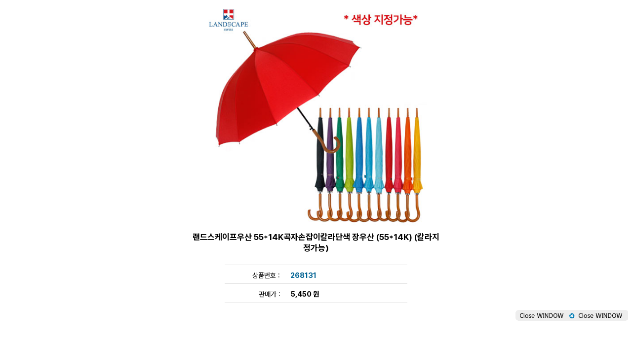

--- FILE ---
content_type: text/html; charset=euc-kr
request_url: https://giftinfo.co.kr/shop/image_zoom.php?item=268131
body_size: 5029
content:
<!doctype html>
<html>
<head>
<meta http-equiv='Content-Type' content='text/html; charset=euc-kr'>
<title>상품 이미지 보기 : 기프트인포</title>
<meta name='title'       content='상품 이미지 보기 : 기프트인포'>
<meta name='description' content='상품번호 : 268131 상품 사진을 볼 수 있습니다.'>
<meta name='robots'      content='noindex,nofollow'>
<meta name='Yeti'        content='noindex,nofollow'>
<meta name='NaverBot'    content='noindex,nofollow'>
<link rel='stylesheet' type='text/css' href='https://cdn.jsdelivr.net/gh/orioncactus/pretendard/dist/web/variable/pretendardvariable.css' />
<style type='text/css'>
td {  font-family: 'Pretendard Variable',Tahoma,'Noto Sans Korean','굴림'; font-size: 14px; font-style: normal; line-height: normal; color: #000000; text-decoration: none}
a:link {  font-family: 'Pretendard Variable',Tahoma,'Noto Sans Korean','굴림'; font-size: 14px; font-style: normal; line-height: normal; color:#636563; text-decoration: none}
a:visited {  font-family: 'Pretendard Variable',Tahoma,'Noto Sans Korean','굴림'; font-size: 14px; font-style: normal; line-height: normal; color:#636563; text-decoration: none}
a:active {  font-family: 'Pretendard Variable',Tahoma,'Noto Sans Korean','굴림'; font-size: 14px; font-style: normal; line-height: normal; text-decoration: none; color: #636563; text-decoration: }
a:hover {  font-family: 'Pretendard Variable',Tahoma,'Noto Sans Korean','굴림'; font-size: 14px; font-style: normal; line-height: normal; color: #636563; text-decoration: underline}
.noto-sans {font-family:'Pretendard Variable',Tahoma,'Noto Sans Korean','Malgun Gothic','맑은 고딕',AppleSDGothicNeo,Helvetica,dotum,'돋움',sans-serif;}
</style>
<script src='https://cdnjs.cloudflare.com/ajax/libs/jquery/3.7.1/jquery.min.js' integrity='sha512-v2CJ7UaYy4JwqLDIrZUI/4hqeoQieOmAZNXBeQyjo21dadnwR+8ZaIJVT8EE2iyI61OV8e6M8PP2/4hpQINQ/g==' crossorigin='anonymous' referrerpolicy='no-referrer'></script>

<script type='text/javascript'>
   var changeNum   = 0;
   var ImageArray  = new Array();
   var ImageArray  = new Array("./item_images/zoom1/268131.jpg","","","","");
   var ImageArray2 = new Array("./item_images/zoom1/268131.jpg","","","","");
   var imgs = new Array();
   var img_open_name;
	for (var i = 0; i < ImageArray.length; i++) {
	   imgs[i] = new Image();
	   imgs[i].src = "" + ImageArray[i];
	}
   img_open_name = ImageArray2[0];
	function changeImage() {
		if( changeNum == ImageArray.length - 1) {
		  changeNum = 0;
		}else{
		  changeNum ++;
		}
	   document.PicMedium.src = imgs[changeNum].src;
	   img_open_name = ImageArray2[changeNum];
	   return;
	}
	function changeImageThumb(imgSeq) {
	  document.PicMedium.src = imgs[imgSeq].src;
	  img_open_name = ImageArray2[imgSeq];
	  return;
}

</script>
</head>
<body onload='self.focus()'>
	<table width='98%' border='0' cellspacing='0' cellpadding='0'>
	<tr>
		<td valign='top' style='display:none;'>
			<table width='100%' border='0' cellspacing='0' cellpadding='0'>
			<tr>
				<td width='48%' height='30'><img src='./images/shop_images/zoom_title.gif' alt='타이틀 이미지' style='display:none'></td>
				<td width='52%' align='right'>
                    <a href='javascript: window.close();'><span style='font-size:28px;font-weight:bold;font-family:sans-serif;'>X</span></a>
                </td>
			</tr>
			</table>
		</td>
	</tr>
	<tr>
		<td></td>
	</tr>
	</table>
	<table border=0 width='100%'>
	<tr>
		<td style='height:450px;text-align:center;vertical-align:middle;'>
	<img name='PicMedium' src='./item_images/zoom1/268131.jpg' style='width:450px;border:0;' alt='랜드스케이프우산 55*14K곡자손잡이칼라단색 장우산 (55*14K) (칼라지정가능)'>
		</td>
    
		</tr>
		</table>
		<center>
	
	<table width='500' border='0' cellspacing='0' cellpadding='0'>
	<tr>
		<td width='500' height='50' class='noto-sans detailname' style='color:#000000;font-weight:bold;font-size:17px;line-height:22px;' align='center'>랜드스케이프우산 55*14K곡자손잡이칼라단색 장우산 (55*14K) (칼라지정가능)</td>
	</tr>
	<tr>
		<td class='noto-sans' valign='top' height='50' align='center'>
		<table width='370' border='0' cellspacing='0' cellpadding='1' style='margin-top:20px'>
		<tr>
			<td colspan=2 height=3 style='border-top:1px solid #e5e5e5'></td>
		</tr>
		<tr>
			<td width='120' height='30' align=right>상품번호 : </td>
			<td width='250' style='padding-left:20px;'>
			<span style='font-size:15px;color:#006393;font-weight:bold;'>268131</span>
				</td>
		</tr>
		</table>
		</td>
	</tr>
	<tr>
		<td class='noto-sans' align='center'>
		<table width='370' border='0' cellspacing='0' cellpadding='1'>
		<tr>
			<td colspan='2' height='3' style='border-top:1px solid #e5e5e5'></td>
		</tr>
		<tr>
			<td width='120' height='30' align='right'>판매가 : </td>
			<td width='250' style='font-size:15px;padding-left:20px;'><b>5,450 원</b></td>
		</tr>
		<tr>
			<td colspan='2' height='3' style='border-top:1px solid #e5e5e5'></td>
		</tr>
		</table>
		</td>
	</tr>
	</table>
	<div style='margin-top:10px;width:100%;cursor:pointer;text-align:right;' onclick='window.close();'>
        <img src='/shop/images/shop_images/zoom_close_bottom.gif' alt='close' border='0'>
    </div>
	</center>
 </body>
 </html>